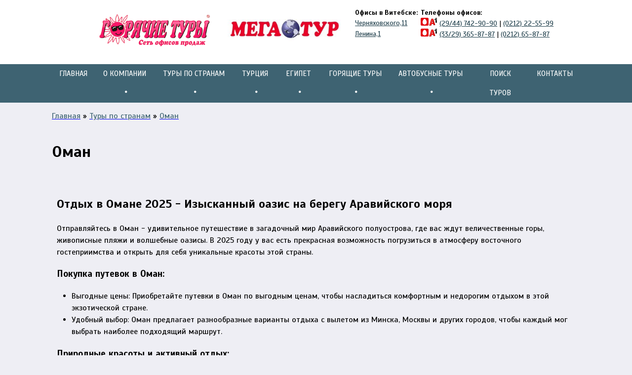

--- FILE ---
content_type: text/html; charset=UTF-8
request_url: https://mega-tour.by/oman.html
body_size: 10173
content:
<!DOCTYPE html>
<html lang="ru">
<head>
    <meta charset="UTF-8">
<meta name="google-site-verification" content="GfpeP_3EQu8zfPOUpZoxQ92WWmaXeOTJ7mH8XZQrLRU" />
<title>Туры в Оман 2025 | Купить путевку в Оман недорого</title>
<base href="https://mega-tour.by/">
<meta name="description" content="Отдых в Омане с вылетом из Минска, Москвы ✈ Выгодные цены на путевки в Оман ✅ Онлайн бронирование горящих туров в Витебске. Скидки и акции" />
<meta name="keywords" content="" />
<link rel="icon" href="/favicon.ico" type="image/x-icon">
<link rel="shortcut icon" href="/favicon.ico" type="image/x-icon">
<link rel="stylesheet" href="assets/css/style.css">
<script src="https://ajax.googleapis.com/ajax/libs/jquery/1.11.2/jquery.min.js"></script>
<meta name="yandex-verification" content="a0ed66161aee0c43" />
<style>
    .b-main-slider{overflow:hidden;max-height:495px;}
</style>
<link rel="icon" href="/favicon.ico" type="image/x-icon">
<link rel="shortcut icon" href="/favicon.ico" type="image/x-icon">
<!--[if lt IE 9]>
    <script type="text/javascript" src="http://html5shiv.googlecode.com/svn/trunk/html5.js"></script>
<![endif]-->
<meta name="geo.placename" content="улица Черняховского,11, Витебск, Беларусь" /><meta name="geo.position" content="55.1783559;30.198776" /><meta name="geo.region" content="BY-" /><meta name="ICBM" content="55.1783559, 30.198776" />
<meta property="og:type" content="website" />
<meta property="og:site_name" content="ЧТУП Витебск-МегаТур" />
<meta property="og:title" content="Заказать тур в Египет и Турцию из Витебска от компании Мега-Тур" />
<meta property="og:description" content="Компания является официальным представителем в Витебске одной из крупнейших на просторах СНГ сети агентств Горячие туры. У нас всегда найдется множество вариантов отдыха на любой вкус и бюджет!" />
<meta property="og:url" content="https://mega-tour.by"/>
<meta property="og:image" content="https://mega-tour.by/megatour550.jpg" />
<meta property="fb:app_id" content="966242223397117"/>
<meta name="twitter:card" content="summary" />
    <meta name="twitter:description" content=" Заказывайте горящие путевки в Витебске на официальном турагентстве «Мега Тур» ✅ Отдых на море и экскурсионные поездки. Горящие туры в Турцию, Египет, ОАЭ 2024"/>
    <meta name="twitter:title" content="Туристическое агентство «Мега-Тур»" />
    <meta name="twitter:site" content="@mega-tour_by" />
    <meta name="twitter:image" content="https://mega-tour.by/megatour550.jpg" />
<script type="application/ld+json">
 { "@context": "https://schema.org",
 "@type": "Organization",
 "name": "Мега-Тур",
 "legalName" : "ЧТУП Витебск-МегаТур",
 "url": "https://mega-tour.by",
 "logo": "https://mega-tour.by/logo-mega-tour.jpg",
 "foundingDate": "2014",
 "founders": [
 {
 "@type": "Person",
 "name": "Красько Андрей"
 } ],
 "address": {
 "@type": "PostalAddress",
 "streetAddress": "проспект Черняховского, 11",
 "addressLocality": "Витебск",
 "addressRegion": "Витебская область",
 "postalCode": "210015",
 "addressCountry": "Беларусь"
 },
 "contactPoint": {
 "@type": "ContactPoint",
 "contactType": "customer support",
 "telephone": "+375(29)742-90-90",
 "email": "info@mega-tour.by"
 },
 "sameAs": [ 
 "https://vk.com/hot_vitebsk",
 "https://www.facebook.com/hotvitebsk",
 "https://ok.ru/group/52106724901002"
 ]}
</script>
<script type="application/ld+json">
{ 
  "@context": "https://schema.org", 
  "@type": "WebSite", 
  "url": "https://mega-tour.by", 
  "name": "Мега-Тур",
   "author": {
      "@type": "Person",
      "name": "Красько Андрей"
    },
  "description": "Заказать тур в Египет и Турцию из Витебска от компании Мега-Тур",
  "publisher": "Красько Андрей",
  "potentialAction": { 
    "@type": "SearchAction", 
    "target": "https://mega-tour.by/search.html?search={search_term}", 
    "query-input": "required name=search_term" } 
    }
</script>
<script type="application/ld+json">
{
"@context": "https://schema.org",
"@type": "LocalBusiness",
"address": {
"@type": "PostalAddress",
"addressLocality": "Витебск",
"addressRegion": "Витебская область",
"postalCode":"210015",
"streetAddress": "проспект Черняховского, 11"
},
"description": "Заказать тур в Египет и Турцию из Витебска от компании Мега-Тур",
"name": "Мега-Тур",
"url": "https://mega-tour.by",
"logo": "https://mega-tour.by/logo-mega-tour.jpg",
"image": "https://mega-tour.by/logo-mega-tour.jpg",
"email": "info@mega-tour.by",
"priceRange" : "BYN",
"telephone": "+375(29)742-90-90",
"openingHours": "Mo,Tu,We,Th,Fr 09:00-19:00",
"geo": {
"@type": "GeoCoordinates",
"latitude": "55.1793554", 
"longitude": "30.2018352"
},
"sameAs": [ 
 "https://vk.com/hot_vitebsk",
 "https://www.facebook.com/hotvitebsk",
 "https://ok.ru/group/52106724901002"]
}
</script>
<!-- Google Tag Manager -->
<script>(function(w,d,s,l,i){w[l]=w[l]||[];w[l].push({'gtm.start':
new Date().getTime(),event:'gtm.js'});var f=d.getElementsByTagName(s)[0],
j=d.createElement(s),dl=l!='dataLayer'?'&l='+l:'';j.async=true;j.src=
'https://www.googletagmanager.com/gtm.js?id='+i+dl;f.parentNode.insertBefore(j,f);
})(window,document,'script','dataLayer','GTM-NQHGMBV');</script>
<!-- End Google Tag Manager -->
</head>
    <div id="wrapper">
    	<!-- Google Tag Manager (noscript) -->
<noscript><iframe src="https://www.googletagmanager.com/ns.html?id=GTM-NQHGMBV"
height="0" width="0" style="display:none;visibility:hidden"></iframe></noscript>
<!-- End Google Tag Manager (noscript) -->
<header class="main-header">
<!--	<div class="top-main-header">
		<div class="container">
			<div class="main-header-mail">
				<i class="icon-mail"></i>
				<div class="wrp-phone-header-info">
					<a href="mailto:info@mega-tour.by" class="header-info-span header-info-span_mail">info@mega-tour.by</a>
				</div>
			</div>
			<div class="main-header-phone">
				<i class="icon-phone"></i>
				<div class="wrp-phone-header-info">
					<span class="header-info-span">GSM 365-87-87</span>
					<span class="header-info-span">(0212)65-87-87</span>
				</div>
			</div>
		</div>
	</div>-->
	<div class=" wrp-main-header">
	<div class="b-main-header-right b-main-header">
		<div class="logo b-main-header-md">
				<a href="https://mega-tour.by/"><img class="h-logo-company" src="assets/img/logomegatour.png" alt="Компания Горячие Туры" /></a>
			</div>
			<div class="b-main-header-md b-social-icon" style="position: relative;
    top: -6px;">
			<!--<	<a class="link-social-icon" href="https://vk.com/hot_vitebsk"><i class="icon-vk"></i></a>-->
				<!--<a class="link-social-icon" href="http://ok.ru/group/52106724901002"><i class="icon-ok"></i></a>-->
				<!--<a class="link-social-icon" href="https://www.facebook.com/hotvitebsk"><i class="icon-fb"></i></a>-->
			<!--	<a class="link-social-icon" href="#"><i class="icon-ig"></i></a>-->
			</div>
		</div>
		<div class="b-main-header-center b-main-header" style="width:23%">
		<div class="logo b-main-header-md">
				<a href="https://mega-tour.by/"><img class="h-logo-company" src="./logo-mega-tour.jpg" alt="Компания МегаТур" /></a>
			</div>
			<div class="b-main-header-md b-social-icon" style="top: -6px;
    position: relative;
">
				<!--<a class="link-social-icon" href="https://vk.com/megaturvit"><i class="icon-vk"></i></a>>-->
				<!--<a class="link-social-icon" href="http://ok.ru/group/52106724901002"><i class="icon-ok"></i></a>-->
				<!--<a class="link-social-icon" href="https://www.facebook.com/groups/1621634111452247"><i class="icon-fb"></i></a>>-->
			<!--	<a class="link-social-icon" href="#"><i class="icon-ig"></i></a>-->
			</div>
		</div>
		<div class=" b-main-header" style="display:flex;">
    <!--<table cellspacing="0" id="maket">
   <tr> 
    <td id="leftcol">Офисы в Витебске:<br><a href="contacts.html">Черняховского,11</a><br><a href="contacts.html">Ленина,1</a><br><a href="contacts.html">Фрунзе,36</a><br>info@megatour.by</td>
    <td id="rightcol">Телефоны офисов:<br><img src="assets/img/mts.png">/<img src="assets/img/velcom.png"> (29/44) 742-90-90 | (0212) 54-67-67<br><img src="assets/img/mts.png">/<img src="assets/img/velcom.png"> (33/29) 365-87-87 | (0212) 65-87-87<br><img src="assets/img/mts.png">/<img src="assets/img/velcom.png"> (29/44) 756-27-27 | (0212) 37-27-27<br><br> </td>
   </tr>
  </table>-->
  <table id="rightcol" style="width:100%;">
   <tr>
    <td><b>Офисы в Витебске:</b></td><td><b>Телефоны офисов:</b></td>
   </tr>
   <tr>
    <td><a href="contacts.html">Черняховского,11</a></td><td><img src="assets/img/mts.png" alt="Мтс Черняховского 1"><img src="assets/img/velcom.png" alt="Velcom Черняховского 1"> <a href="tel:7429090" class="tel-link">(29/44) 742-90-90</a> | <a href="tel:+3750212225599<" class="tel-link">(0212) 22-55-99</a></td>
   </tr>
   <tr>
    <td><a href="contacts.html">Ленина,1</a></td><td><img src="assets/img/mts.png" alt="МТС Ленина 1"><img src="assets/img/velcom.png" alt="Velcom Ленина 1"> <a href="tel:3658787" class="tel-link">(33/29) 365-87-87</a> | <a href="tel:+3750212658787<" class="tel-link">(0212) 65-87-87</a></td>
   </tr>
  
   
  </table>
</div>
	</div>
	<div class="b-main-menu">
		<nav class="main-nav container">
			<ul class="main-menu "><li class="first"><a href="/" >Главная</a></li><li class="menu-dowm"><a href="#" >О компании<i class="icon-dot"></i></a><ul class="sub-menu"><li class="first"><a href="turagentstvo.html" >Турагентство</a></li><li><a href="reviews.html" >Отзывы</a></li><li><a href="vakansii.html" >Вакансии</a></li><li class="menu-dowm"><a href="news.html" >Новости<i class="icon-dot"></i></a><ul class="sub-menu"><li class="first"><a href="turyi-v-bolgariyu-sovety.html" >Туры в Болгарию</a></li><li><a href="turyi-v-egipet.html" >Туры в Египет</a></li><li><a href="turyi-v-turcziyu.html" >Туры в Турцию</a></li><li><a href="turyi-v-gretsiy.html" >Туры в Грецию</a></li><li><a href="gde-mozhno-deshevo-otdoxnut.html" >Где можно дешево отдохнуть?</a></li><li><a href="chto-vzyat-s-soboj-v-puteshevstvie.html" >Что взять с собой в путешевствие?</a></li><li><a href="gde-luchshe-otdyixat.html" >Где лучше отдыхать? Экскурсии Турции</a></li><li><a href="kuda-mozho-uletet-iz-vitebska.html" >Куда можно улететь из Витебска?</a></li><li class="last"><a href="tury-v-oae-voprosy.html" >Туры в ОАЭ</a></li></ul></li><li class="last"><a href="pamyatka-turistov.html" >Памятка туристов</a></li></ul></li><li class="menu-dowm"><a href="countries.html" >Туры по странам<i class="icon-dot"></i></a><ul class="sub-menu"><li class="menu-dowm"><a href="bolgariya/" >Болгария<i class="icon-dot"></i></a><ul class="sub-menu"><li class="first"><a href="bolgariya-s-vyiletom-iz-minska.html" >Отдых в Болгарии с вылетом из Минска</a></li><li class="last"><a href="bolgariya-s-vyiletom-ne-iz-rb.html" >Болгария с вылетом не из РБ</a></li></ul></li><li><a href="chernogoriya/" >Черногория</a></li><li><a href="tunis/" >Тунис</a></li><li><a href="venesuela.html" >Венесуэла</a></li><li class="menu-dowm"><a href="vyetnam/" >Вьетнам<i class="icon-dot"></i></a><ul class="sub-menu"><li class="first"><a href="nyachang.html" >Нячанг</a></li><li><a href="danang.html" >Дананг</a></li><li><a href="xalong.html" >Халонг</a></li><li class="last"><a href="fukuok.html" >Фукуок</a></li></ul></li><li class="menu-dowm"><a href="gretsiya.html" >Греция<i class="icon-dot"></i></a><ul class="sub-menu"><li class="first"><a href="s-vyiletom-ne-iz-rb.html" >Греция с вылетом из Варшавы, Вильнюса, Каунаса</a></li><li><a href="greecebus.html" >Автобусный тур в Грецию</a></li><li class="last"><a href="grecziya-s-vyiletom.html" >Отдых в Греции с вылетом из Минска</a></li></ul></li><li class="menu-dowm"><a href="gruziya/" >Грузия<i class="icon-dot"></i></a><ul class="sub-menu"><li class="first"><a href="batumi.html" >Батуми</a></li><li><a href="tbilisi.html" >Тбилиси</a></li><li><a href="zugzidi.html" >Зугзиди</a></li><li class="last"><a href="avtobusnyie-turyi-v-gruziyu.html" >Автобусные туры в Грузию</a></li></ul></li><li class="menu-dowm"><a href="ispaniya.html" >Испания<i class="icon-dot"></i></a><ul class="sub-menu"><li class="first"><a href="ispaniya-s-vyiletom-ne-iz-rb.html" >Испания с вылетом не из РБ</a></li><li class="last"><a href="ispaniya-s-vyiletom-iz-minska.html" >Туры в Испанию с вылетом из Минска</a></li></ul></li><li><a href="italiya.html" >Италия</a></li><li><a href="katar.html" >Катар</a></li><li class="menu-dowm"><a href="kipr/" >Кипр<i class="icon-dot"></i></a><ul class="sub-menu"><li class="first"><a href="protaras.html" >Протарас</a></li><li><a href="larnaka.html" >Ларнака</a></li><li><a href="pafos.html" >Пафос</a></li><li><a href="aija-napa.html" >Айя Напа</a></li><li><a href="lachi.html" >Лачи</a></li><li><a href="nikosiya.html" >Никосия</a></li><li><a href="trodos.html" >Тродос</a></li><li><a href="severnyy-kipr.html" >Турецкий Северный Кипр</a></li><li><a href="limassol.html" >Лимассол</a></li><li class="last"><a href="pissuri.html" >Писсури</a></li></ul></li><li><a href="kitay.html" >Китай</a></li><li class="menu-dowm"><a href="kuba/" >Куба<i class="icon-dot"></i></a><ul class="sub-menu"><li class="first"><a href="gavana.html" >Гавана</a></li><li><a href="varadero.html" >Варадеро</a></li><li><a href="olgin.html" >Ольгин</a></li><li class="last"><a href="trinidad.html" >Тринидад</a></li></ul></li><li><a href="maldivy.html" >Мальдивы</a></li><li class="menu-dowm"><a href="oae/" >ОАЭ<i class="icon-dot"></i></a><ul class="sub-menu"><li class="first"><a href="dubaj.html" >Дубай</a></li><li><a href="abu-dabi.html" >Абу-Даби</a></li><li><a href="shardzha.html" >Шарджа</a></li><li><a href="fudzhejra.html" >Фуджейра</a></li><li><a href="umm-el-kajvajn.html" >Умм-эль-Кайвайн</a></li><li class="last"><a href="ras-al-xajm.html" >Рас-Аль-Хайм</a></li></ul></li><li class="active"><a href="oman.html" >Оман</a></li><li><a href="tailand/" >Таиланд</a></li><li class="menu-dowm"><a href="tanzaniya/" >Танзания<i class="icon-dot"></i></a><ul class="sub-menu"><li class="first"><a href="zanzibar.html" >Занзибар</a></li></ul></li><li class="last"><a href="shri-lanka.html" >Шри-Ланка</a></li></ul></li><li class="menu-dowm"><a href="turkey.html" >Турция<i class="icon-dot"></i></a><ul class="sub-menu"><li class="menu-dowm"><a href="turcziya-po-mestu-vyileta.html" >Турция по месту вылета<i class="icon-dot"></i></a><ul class="sub-menu"><li class="first"><a href="turcziya-s-vyiletom-iz-minska.html" >Туры в Турцию с вылетом из Минска</a></li><li><a href="turcziya-s-vyiletom-iz-vitebska.html" >Турция с вылетом из Витебска</a></li><li><a href="turcziya-s-vyiletom-iz-vilnyusa.html" >Туры в Турцию с вылетом из Вильнюса</a></li><li class="last"><a href="turcziya-s-vyiletom-iz-moskvyi.html" >Туры в Турцию с вылетом из Москвы</a></li></ul></li><li class="menu-dowm"><a href="turcziya-po-kurortu/" >Турция по курорту<i class="icon-dot"></i></a><ul class="sub-menu"><li class="first"><a href="antaliya.html" >Анталия</a></li><li><a href="alaniya.html" >Алания</a></li><li><a href="side.html" >Сиде</a></li><li><a href="kemer.html" >Кемер</a></li><li><a href="kushadasyi.html" >Кушадасы</a></li><li class="last"><a href="bodrum.html" >Бодрум</a></li></ul></li><li class="menu-dowm"><a href="turcziya-po-udobstvam/" >Турция по удобствам<i class="icon-dot"></i></a><ul class="sub-menu"><li class="first"><a href="turcziya-vse-vklyucheno.html" >Туры в Турцию Все включено</a></li><li><a href="turcziya-na-dvoix.html" >Туры в Турцию На двоих</a></li><li class="last"><a href="turkey-s-detmi.html" >Туры в Турцию с детьми</a></li></ul></li></ul></li><li class="menu-dowm"><a href="egypet/" >Египет<i class="icon-dot"></i></a><ul class="sub-menu"><li class="menu-dowm"><a href="egipet-po-mestu-vyileta.html" >По месту вылета<i class="icon-dot"></i></a><ul class="sub-menu"><li class="first"><a href="egipet-s-vyiletom-iz-minska.html" >Туры в Египет с вылетом из Минска</a></li><li class="last"><a href="egipet-s-vyiletom-iz-vitebska.html" >Туры в Египет с вылетом из Витебска</a></li></ul></li><li class="menu-dowm"><a href="egipet-po-kurortu/" >По курорту<i class="icon-dot"></i></a><ul class="sub-menu"><li class="first"><a href="sharm-el-shejx.html" >Шарм-эль-Шейх</a></li><li><a href="kair.html" >Каир</a></li><li class="last"><a href="xurgada.html" >Хургада</a></li></ul></li><li class="menu-dowm"><a href="egipet-po-udobstvam.html" >По удобствам<i class="icon-dot"></i></a><ul class="sub-menu"><li class="first"><a href="egipet-na-dvoix.html" >Туры в Египет на двоих</a></li><li><a href="egipet-vse-vklyucheno.html" >Туры в Египет все включено</a></li><li class="last"><a href="egipet-s-detmi.html" >Туры в Египет с детьми</a></li></ul></li></ul></li><li class="menu-dowm"><a href="goryashhie-turyi/" >Горящие туры<i class="icon-dot"></i></a><ul class="sub-menu"><li class="menu-dowm"><a href="goryashhie-turyi-v-egipet/" >Горящие туры в Египет<i class="icon-dot"></i></a><ul class="sub-menu"><li class="first"><a href="goryashhie-turyi-v-egipet-iz-moskvyi.html" >Горящие туры в Египет с вылетом из Москвы</a></li><li class="last"><a href="goryashhie-turyi-v-egipet-iz-minska.html" >Горящие туры в Египет с вылетом из Минска</a></li></ul></li><li><a href="goryashhie-turyi-v-turcziyu.html" >Горящие туры в Турцию</a></li><li><a href="goryashhie-turyi-v-bolgariyu.html" >Горящие туры в Болгарию</a></li><li><a href="goryashhie-turyi-na-kubu.html" >Горящие туры на Кубу</a></li><li><a href="goryashhie-turyi-v-italiyu.html" >Горящие туры в Италию</a></li><li><a href="goryashhie-turyi-v-grecziyu.html" >Горящие туры в Грецию</a></li><li><a href="goryashhie-turyi-v-tajland.html" >Горящие туры в Тайланд</a></li><li><a href="goryashhie-turyi-vo-vetnam.html" >Горящие туры во Вьетнам</a></li><li><a href="goryashhie-turyi-na-kipr.html" >Горящие туры на Кипр</a></li><li><a href="goryashhie-turyi-v-chernogoriu.html" >Горящие туры в Черногорию</a></li><li class="last"><a href="goryachie-putevki-v-tynis.html" >Горячие путевки в Тунис</a></li></ul></li><li class="menu-dowm"><a href="bus-tours.html" >Автобусные туры<i class="icon-dot"></i></a><ul class="sub-menu"><li class="first"><a href="https://mega-tour.by/vengriya.html" >Венгрия</a></li><li><a href="avtobusnyie-turyi-v-ispaniyu.html" >Испания</a></li><li><a href="avtobusnyie-turyi-v-italiyu.html.html" >Италия</a></li><li><a href="https://mega-tour.by/greecebus.html" >Греция</a></li><li><a href="https://mega-tour.by/avtobusnyie-turyi-v-gruziyu.html" >Грузия</a></li><li><a href="https://mega-tour.by/polsha.html" >Польша</a></li><li class="last"><a href="https://mega-tour.by/frantsiya.html" >Франция</a></li></ul></li><li><a href="poisk-turov.html" >Поиск туров</a></li><li class="last"><a href="contacts.html" >Контакты</a></li></ul>
		</nav>
	</div>
</header>
    		<div class="container">
    			<div class="box-content">
    			<div id="breadcrumb">
   <ul class="B_crumbBox"><li class="B_firstCrumb" itemscope="itemscope" itemtype="http://data-vocabulary.org/Breadcrumb"><a class="B_homeCrumb" itemprop="url" rel="Home" href="https://mega-tour.by/"><span itemprop="title">Главная</span></a></li>
 &raquo; <li itemscope="itemscope" class="B_crumb" itemtype="http://data-vocabulary.org/Breadcrumb"><a class="B_crumb" itemprop="url" rel="Туры по странам" href="countries.html"><span itemprop="title">Туры по странам</span></a></li>
 &raquo; <li class="B_lastCrumb" itemscope="itemscope" itemtype="http://data-vocabulary.org/Breadcrumb"><a class="B_currentCrumb" itemprop="url" rel="Отдых в Омане с вылетом из Минска, Москвы ✈ Выгодные цены на путевки в Оман ✅ Онлайн бронирование горящих туров в Витебске. Скидки и акции" href="oman.html"><span itemprop="title">Оман</span></a></li>
</ul></div>
    				<div class="content">
    				    <h1>Оман</h1>
    					<div class="tv-search-form tv-moduleid-9961991"> </div>
<script type="text/javascript" src="https://tourvisor.ru/module/init.js"></script>
<script type="text/javascript">// <![CDATA[
(function(w,d,u){
                var s=d.createElement('script');s.async=true;s.src=u+'?'+(Date.now()/60000|0);
                var h=d.getElementsByTagName('script')[0];h.parentNode.insertBefore(s,h);
        })(window,document,'https://cdn-ru.bitrix24.by/b1400961/crm/site_button/loader_2_gkdjir.js');
// ]]></script>
<h2><span>Отдых в Омане 2025 - Изысканный оазис на берегу Аравийского моря</span></h2>
<p>Отправляйтесь в Оман - удивительное путешествие в загадочный мир Аравийского полуострова, где вас ждут величественные горы, живописные пляжи и волшебные оазисы. В 2025 году у вас есть прекрасная возможность погрузиться в атмосферу восточного гостеприимства и открыть для себя уникальные красоты этой страны.</p>
<h3>Покупка путевок в Оман:</h3>
<ul>
<li><span>Выгодные цены:</span> Приобретайте путевки в Оман по выгодным ценам, чтобы насладиться комфортным и недорогим отдыхом в этой экзотической стране.</li>
<li><span>Удобный выбор:</span> Оман предлагает разнообразные варианты отдыха с вылетом из Минска, Москвы и других городов, чтобы каждый мог выбрать наиболее подходящий маршрут.</li>
</ul>
<h3>Природные красоты и активный отдых:</h3>
<ul>
<li><span>Пляжи Омана:</span> Насладитесь кристально чистыми водами и белоснежными песчаными пляжами Омана, где вы сможете расслабиться под лучами солнца и окунуться в бескрайние просторы Аравийского моря.</li>
<li><span>Горные путешествия:</span> Исследуйте величественные горные хребты Омана, где ждут вас удивительные природные достопримечательности и маршруты для пеших походов.</li>
</ul>
<h3>Культурные богатства и памятники истории:</h3>
<ul>
<li><span>Древние города и Крепости:</span> Погрузитесь в атмосферу древних городов и крепостей Омана, которые расскажут вам много интересных историй о богатом культурном наследии этой страны.</li>
<li><span>Оазисы и замки:</span> Осмотрите живописные оазисы и замки Омана, которые представляют собой настоящие шедевры архитектуры и природы.</li>
</ul>
<h3>Онлайн бронирование с Mega-Tour:</h3>
<ul>
<li><span>Простая и удобная система:</span> Воспользуйтесь онлайн-бронированием горящих туров в Оман из Витебска от компании Mega-Tour, чтобы быстро и легко организовать свой отпуск.</li>
</ul>
<p>Отправляйтесь в увлекательное путешествие в Оман в 2025 году и откройте для себя все его чудеса и тайны, которые оставят в вас незабываемые впечатления на всю жизнь.</p>
<p><img src="Оман.jpg" alt="" width="812" height="541" /></p>
<p>Не смогли подобрать подходящий тур – попробуйте альтернативный <a href="poisk-turov.html" target="blank">ПОИСК ТУРОВ</a></p>
    				</div>
    			</div>
    		</div>
	</div>
	<footer class="main-footer">
	<div class="top-main-footer">
		<div class="container">
			<div class="b-3">
				<h3 class="ttl-block-h ttl-block-h_mf">О компании</h3>
				<p class="main-footer-text">Для нас Ваш комфорт и удобство стоят на первом месте. Именно поэтому мы постоянно работаем над новыми услугами, чтобы сделать подбор и покупку тура максимально понятными и легкими для Вас, занимающими минимум времени и сил. С нами Ваш отдых станет незабываемым!</p>
			</div>
			<div class="b-3 b-3_footer-mdl">
				<h3 class="ttl-block-h ttl-block-h_mf">Контакты</h3>
				<div class="main-footer-contacts">
					<div class="b-box-footer-cont">
						<i class="icon-location"></i>
						<address><a href="contacts.html">ул.Черняховского, 11</a></address>
						<address><a href="contacts.html">ул.Ленина,1</a></address>
					</div>
					<div class="b-box-footer-cont">
						<i class="icon-phone"></i>
						<span class="block">(29/44) 742-90-90 | (0212) 22-55-99</span>
						<span class="block">(33/29) 365-87-87 | (0212) 65-87-87</span>
					</div>
					<div class="b-box-footer-cont">
						<i class="icon-mail"></i>
						<span class="block">info@mega-tour.by</span>
					</div>
				</div>
			</div>
			<div class="b-3">
				<div class="footer-subscribe">
					<h3 class="ttl-block-h ttl-block-h_mf">Горячие предложения</h3>
					<form class="subscribe" id="subcr_form" onkeypress="return event.keyCode != 13;">
						<input type="text" id="your_email" name="your_email" placeholder="Введите ваш е-мейл" class="main-footer-inp">
						<input type="hidden" name="destination" value="vitebsk3@mega-tour.by">
						<input type="hidden" name="siteurl" value="https://mega-tour.by/">
						<div id="your_email_message"></div>
						<input type="button" id="submit_email" class="btn btn_mf" value="Подписаться">
						<br><br>
						<div class="tv-bot-subscription tv-moduleid-9970251"></div>
                        <script type="text/javascript" src="//tourvisor.ru/module/init.js"></script>
					</form>
				</div>
				<div class="b-social-icon b-social-icon_footer ">
					<a class="link-social-icon" href="http://vk.com/megaturvit" rel="nofollow" target="_blank"><i class="icon-vk"></i></a>
					<a class="link-social-icon" href="http://ok.ru/group/52106724901002" rel="nofollow" target="_blank"><i class="icon-ok"></i></a>
					<a class="link-social-icon" href="https://www.facebook.com/groups/1621634111452247" rel="nofollow" target="_blank"><i class="icon-fb"></i></a>
					<a class="link-social-icon" href="https://www.instagram.com/hotvitebsk/" rel="nofollow" target="_blank"><i class="icon-ig"></i></a>
				</div>
			</div>
		</div>
	</div>
	<div class="btm-main-footer">
		<div class="container">
			&copy; 2025 Copyright. Все права защищены
		</div>
	</div>
</footer>
<!-- Yandex.Metrika counter --> <script type="text/javascript" > (function (d, w, c) { (w[c] = w[c] || []).push(function() { try { w.yaCounter55113226 = new Ya.Metrika({ id:55113226, clickmap:true, trackLinks:true, accurateTrackBounce:true }); } catch(e) { } }); var n = d.getElementsByTagName("script")[0], s = d.createElement("script"), f = function () { n.parentNode.insertBefore(s, n); }; s.type = "text/javascript"; s.async = true; s.src = "https://mc.yandex.ru/metrika/watch.js"; if (w.opera == "[object Opera]") { d.addEventListener("DOMContentLoaded", f, false); } else { f(); } })(document, window, "yandex_metrika_callbacks"); </script> <noscript><div><img src="https://mc.yandex.ru/watch/55113226" style="position:absolute; left:-9999px;" alt="" /></div></noscript> <!-- /Yandex.Metrika counter -->
<!-- Global site tag (gtag.js) - Google Analytics -->
<script async src="https://www.googletagmanager.com/gtag/js?id=UA-108893609-7"></script>
<script>
  window.dataLayer = window.dataLayer || [];
  function gtag(){dataLayer.push(arguments);}
  gtag('js', new Date());

  gtag('config', 'UA-108893609-7');
</script>
<script>
        (function(w,d,u){
                var s=d.createElement('script');s.async=true;s.src=u+'?'+(Date.now()/60000|0);
                var h=d.getElementsByTagName('script')[0];h.parentNode.insertBefore(s,h);
        })(window,document,'https://cdn-ru.bitrix24.by/b1400961/crm/site_button/loader_3_soek7k.js');
</script>
	<script src="/assets/js/order_tour.js"></script><!--subscribe form processing -->
<script src="/assets/js/subscribe_tour.js"></script><!--modal form processing -->
<script>
	$(document).ready(function(){
		$(window).scroll(function(){
			if ($(this).scrollTop() > 100) {
				$('.scrollup').fadeIn();
			} else {
				$('.scrollup').fadeOut();
			}
		});
		$('.scrollup').click(function(){
			$("html, body").animate({ scrollTop: 0 }, 600);
			return false;
		});
	});
</script>
<!-- Fancybox -->
<script src="assets/js/jquery.fancybox.pack.js"></script>
<script>
	$(document).ready(function() {
		$(".modal-form").fancybox({
			width : '400',
			padding : '0',
			height : 'auto',
			autoSize : false
		});
	});
</script>
	<script src="assets/js/autoheight.js"></script>
</body>
</html>


--- FILE ---
content_type: text/css
request_url: https://mega-tour.by/assets/css/style.css
body_size: 7789
content:
@import url(https://fonts.googleapis.com/css?family=Scada:400italic,700italic,400,700&subset=latin,cyrillic);.container:after, .main-header .container:after, .ttl-link-main-b:after, .b-box-hot-tour:after, .b-special-full:after, .b-section-main-bar:after, .b-weather-list li:after, .ttl-main-b:after, .box-currency:after, .usd-euro:after, .b-input-currency:after, .b-news:after, .name-email:after, .b-contacts-info:after, .country-list:after, .country-full:after{content:"";display:table;clear:both;}
@media screen and (max-width:1024px){
    #rightcol{font-size:10px !important;}
    .b-main-header-center{width:33% !important;}
    
}
.b-box-footer-cont a{color:#fff;text-decoration: none;}
.b-box-footer-cont a:hover{text-decoration: underline;}
#rightcol{
  width:94%;  font-size:14px;
}
#rightcol img{width:16px;
    margin-right: 1px;}
#rightcol a {color:#22414d;}
.b-modal-form .b-input:focus{background-color:#b2d4dc;border:1px solid;}
.main-menu, .main-menu .sub-menu, .b-weather-list, .pagination-news, .country-list, .country-full{padding:0;margin:0;}
html{font-family:sans-serif;-ms-text-size-adjust:100%;-webkit-text-size-adjust:100%;}
body{margin:0;}
article, aside, details, figcaption, figure, footer, header, hgroup, main, menu, nav, section, summary{display:block;}
audio, canvas, progress, video{display:inline-block;vertical-align:baseline;}
audio:not([controls]){display:none;height:0;}
[hidden], template{display:none;}
a{background-color:transparent;}
a:active, a:hover{outline:0;}
abbr[title]{border-bottom:1px dotted;}
b, strong{font-weight:bold;}
dfn{font-style:italic;}
h1{font-size:2em;margin:.67em 0;}
mark{background:#ff0;color:#000;}
small{font-size:80%;}
sub, sup{font-size:75%;line-height:0;position:relative;vertical-align:baseline;}
sup{top:-0.5em;}
sub{bottom:-0.25em;}
img{border:0;}
svg:not(:root){overflow:hidden;}
figure{margin:1em 40px;}
hr{-moz-box-sizing:content-box;-webkit-box-sizing:content-box;box-sizing:content-box;height:0;}
pre{overflow:auto;}
code, kbd, pre, samp{font-family:monospace,monospace;font-size:1em;}
button, input, optgroup, select, textarea{color:inherit;font:inherit;margin:0;}
button{overflow:visible;}
button, select{text-transform:none;}
button, html input[type="button"], input[type="reset"], input[type="submit"]{-webkit-appearance:button;cursor:pointer;}
button[disabled], html input[disabled]{cursor:default;}
button::-moz-focus-inner, input::-moz-focus-inner{border:0;padding:0;}
input{line-height:normal;}
input[type="checkbox"], input[type="radio"]{-webkit-box-sizing:border-box;-moz-box-sizing:border-box;box-sizing:border-box;padding:0;}
input[type="number"]::-webkit-inner-spin-button, input[type="number"]::-webkit-outer-spin-button{height:auto;}
input[type="search"]{-webkit-appearance:textfield;-moz-box-sizing:content-box;-webkit-box-sizing:content-box;box-sizing:content-box;}
input[type="search"]::-webkit-search-cancel-button, input[type="search"]::-webkit-search-decoration{-webkit-appearance:none;}
fieldset{border:1px solid silver;margin:0 2px;padding:.35em .625em .75em;}
legend{border:0;padding:0;}
textarea{overflow:auto;}
optgroup{font-weight:bold;}
table{border-collapse:collapse;border-spacing:0;}
td, th{padding:0;}
.slick-slider{position:relative;display:block;-webkit-box-sizing:border-box;-moz-box-sizing:border-box;box-sizing:border-box;-webkit-user-select:none;-moz-user-select:none;-ms-user-select:none;user-select:none;-ms-touch-action:pan-y;touch-action:pan-y;-webkit-tap-highlight-color:transparent;}
.slick-list{position:relative;overflow:hidden;display:block;margin:0;padding:0;}
.slick-list:focus{outline:none;}
.slick-list.dragging{cursor:pointer;cursor:hand;}
.slick-slider .slick-track,
.slick-slider .slick-list{-webkit-transform:translate3d(0, 0, 0);-moz-transform:translate3d(0, 0, 0);transform:translate3d(0, 0, 0);}
.slick-track{position:relative;left:0;top:0;display:block;}
.slick-track:before, .slick-track:after{content:"";display:table;}
.slick-track:after{clear:both;}
.slick-loading .slick-track{visibility:hidden;}
.slick-slide{float:left;height:100%;min-height:1px;display:none;}
[dir="rtl"] .slick-slide{float:right;}
.slick-slide img{display:block;}
.slick-slide.slick-loading img{display:none;}
.slick-slide.dragging img{pointer-events:none;}
.slick-initialized .slick-slide{display:block;}
.slick-loading .slick-slide{visibility:hidden;}
.slick-vertical .slick-slide{display:block;height:auto;border:1px solid transparent;}
.fancybox-wrap,
.fancybox-skin,
.fancybox-outer,
.fancybox-inner,
.fancybox-image,
.fancybox-wrap iframe,
.fancybox-wrap object,
.fancybox-nav,
.fancybox-nav span,
.fancybox-tmp{padding:0;margin:0;border:0;outline:none;vertical-align:top;}
.fancybox-wrap{position:absolute;top:0;left:0;z-index:8020;}
.fancybox-skin{position:relative;background:#f9f9f9;color:#444;text-shadow:none;-webkit-border-radius:4px;-moz-border-radius:4px;border-radius:4px;}
.fancybox-opened{z-index:8030;}
.fancybox-opened .fancybox-skin{-webkit-box-shadow:0 10px 25px rgba(0, 0, 0, 0.5);-moz-box-shadow:0 10px 25px rgba(0, 0, 0, 0.5);box-shadow:0 10px 25px rgba(0, 0, 0, 0.5);}
.fancybox-outer, .fancybox-inner{position:relative;}
.fancybox-inner{overflow:hidden;}
.fancybox-type-iframe .fancybox-inner{-webkit-overflow-scrolling:touch;}
.fancybox-error{color:#444;font:14px/20px "Helvetica Neue",Helvetica,Arial,sans-serif;margin:0;padding:15px;white-space:nowrap;}
.fancybox-image, .fancybox-iframe{display:block;width:100%;height:100%;}
.fancybox-image{max-width:100%;max-height:100%;}
#fancybox-loading, .fancybox-close, .fancybox-prev span, .fancybox-next span{background-image:url("../img/fancybox/fancybox_sprite.png");}
#fancybox-loading{position:fixed;top:50%;left:50%;margin-top:-22px;margin-left:-22px;background-position:0 -108px;opacity:0.8;cursor:pointer;z-index:8060;}
#fancybox-loading div{width:44px;height:44px;background:url("../img/fancybox/fancybox_loading.gif") center center no-repeat;}
.fancybox-close{position:absolute;top:-18px;right:-18px;width:36px;height:36px;cursor:pointer;z-index:8040;}
.fancybox-nav{position:absolute;top:0;width:40%;height:100%;cursor:pointer;text-decoration:none;background:transparent url("../img/fancybox/blank.gif");-webkit-tap-highlight-color:transparent;z-index:8040;}
.fancybox-prev{left:0;}
.fancybox-next{right:0;}
.fancybox-nav span{position:absolute;top:50%;width:36px;height:34px;margin-top:-18px;cursor:pointer;z-index:8040;visibility:hidden;}
.fancybox-prev span{left:10px;background-position:0 -36px;}
.fancybox-next span{right:10px;background-position:0 -72px;}
.fancybox-nav:hover span{visibility:visible;}
.fancybox-tmp{position:absolute;top:-99999px;left:-99999px;visibility:hidden;max-width:99999px;max-height:99999px;overflow:visible !important;}
.fancybox-lock{overflow:hidden !important;width:auto;}
.fancybox-lock body{overflow:hidden !important;}
.fancybox-lock-test{overflow-y:hidden !important;}
.fancybox-overlay{position:absolute;top:0;left:0;overflow:hidden;display:none;z-index:8010;background:url("../img/fancybox/fancybox_overlay.png");}
.fancybox-overlay-fixed{position:fixed;bottom:0;right:0;}
.fancybox-lock .fancybox-overlay{overflow:auto;overflow-y:scroll;}
.fancybox-title{visibility:hidden;font:normal 13px/20px "Helvetica Neue",Helvetica,Arial,sans-serif;position:relative;text-shadow:none;z-index:8050;}
.fancybox-opened .fancybox-title{visibility:visible;}
.fancybox-title-float-wrap{position:absolute;bottom:0;right:50%;margin-bottom:-35px;z-index:8050;text-align:center;}
.fancybox-title-float-wrap .child{display:inline-block;margin-right:-100%;padding:2px 20px;background:transparent;background:rgba(0, 0, 0, 0.8);-webkit-border-radius:15px;-moz-border-radius:15px;border-radius:15px;text-shadow:0 1px 2px #222;color:#FFF;font-weight:bold;line-height:24px;white-space:nowrap;}
.fancybox-title-outside-wrap{position:relative;margin-top:10px;color:#fff;}
.fancybox-title-inside-wrap{padding-top:10px;}
.fancybox-title-over-wrap{position:absolute;bottom:0;left:0;color:#fff;padding:10px;background:#000;background:rgba(0, 0, 0, 0.8);}
@media only screen and (-webkit-min-device-pixel-ratio:1.5), only screen and (min--moz-device-pixel-ratio:1.5), only screen and (min-device-pixel-ratio:1.5){#fancybox-loading, .fancybox-close, .fancybox-prev span, .fancybox-next span{background-image:url("fancybox_sprite@2x.png");-moz-background-size:44px 152px;-o-background-size:44px 152px;background-size:44px 152px;}
#fancybox-loading div{background-image:url("fancybox_loading@2x.gif");-moz-background-size:24px 24px;-o-background-size:24px 24px;background-size:24px 24px;}
}
@font-face{font-family:'fontello';src:url("../font/fontello.eot?99428617");src:url("../font/fontello.eot?99428617#iefix") format("embedded-opentype"), url("../font/fontello.woff?99428617") format("woff"), url("../font/fontello.ttf?99428617") format("truetype"), url("../font/fontello.svg?99428617#fontello") format("svg");font-weight:normal;font-style:normal;}
[class^="icon-"]:before, [class*=" icon-"]:before{font-family:"fontello";font-style:normal;font-weight:normal;speak:none;display:inline-block;text-decoration:inherit;width:1em;margin-right:.2em;text-align:center;font-variant:normal;text-transform:none;line-height:1em;margin-left:.2em;}
.icon-down-dir:before{content:'\e800';}
.icon-calendar:before{content:'\e801';}
.icon-dollar:before{content:'\e804';}
.icon-euro:before{content:'\e805';}
.icon-dot:before{content:'\e806';}
.icon-phone:before{content:'\e808';}
.icon-mail:before{content:'\e803';}
.icon-vk:before{content:'\e807';}
.icon-fb:before{content:'\e802';}
.icon-ig:before{content:'\e80b';}
.icon-ok:before{content:'\e809';}
.icon-location:before{content:'\e80a';}
.icon-up:before{content:'\e80c';}
.icon-avatar:before{content:'\e80d';}
*{-webkit-box-sizing:border-box;-moz-box-sizing:border-box;box-sizing:border-box;}
html{height:100%;font-size:62.5%;-webkit-font-smoothing:antialiased;}
body{height:100%;background:#eeeef4;font-size:16px;font-size:1.6rem;line-height:1.5;font-family:"Scada", "Trebuchet MS", sans-serif;}
p{color:#000;margin:0 10px 10px 10px;}
input, textarea{border:none;}
input[type=text], textarea{display:block;width:100%;}
input:focus,
textarea:focus{outline:none;background-color:#b2d4dc;border:1px solid;}
img{max-width:100%;}
fieldset{padding:0;margin:0;border:0;}
.container{width:1070px;margin:0 auto;}
.margin-b{margin-bottom:45px;}
.padding-box{padding:20px;}
.b-module{background:#fff;border-bottom:4px solid #D5D5DB;}
.b-3{width:33.3333%;float:left;}
.b-2{width:50%;float:left;}
.b-4{width:25%;float:left;}
.block{display:block;}
.btn{display:inline-block;text-decoration:none;background:#ff6900;-webkit-border-radius:3px;-moz-border-radius:3px;border-radius:3px;border:none;color:#fff;text-transform:uppercase;font-size:18px;font-size:1.8rem;line-height:45px;line-height:4.5rem;padding:0 45px;-webkit-transition:background 0.1s ease-out;-moz-transition:background 0.1s ease-out;-o-transition:background 0.1s ease-out;transition:background 0.1s ease-out;}
.btn:hover{background:#ff8733;}
.btn:active{position:relative;top:1px;}
.necrl{color:#f00;}
.scrollup{font-size:30px;position:fixed;z-index:9999;bottom:50px;right:100px;display:none;color:#fff;text-decoration:none;background:#ff6900;-webkit-border-radius:3px;-moz-border-radius:3px;border-radius:3px;}
.top-main-header{background:#3e6372;font-size:16px;font-size:1.6rem;line-height:30px;line-height:3rem;}
.top-main-header .container{padding:0 20px;}
.top-main-header i{color:#ff6900;font-size:20px;font-size:2rem;}
.wrp-phone-header-info{display:inline-block;}
.wrp-phone-header-info .header-info-span:first-child:before{content:'';}
.main-header-phone{float:right;}
.main-header-mail{float:left;}
.header-info-span{color:#fff;padding:0 10 0 0px;}
.header-info-span:before{content:'|';padding-right:5px;font-weight:bold;color:#ff6900;}
.header-info-span_mail{text-decoration:none;}
.header-info-span_mail:hover{color:#b2d4dc;}
.main-header{background:#fff;min-width: 1070px;}
.wrp-main-header{position:relative;padding:15px;height:130px;}
.b-main-header{width:33.3333%;float:left;height:100%;vertical-align:middle;}
.b-main-header:before{content:'';display:inline-block;height:100%;vertical-align:middle;}
.b-main-header-md{vertical-align:middle;display:inline-flex;}
.b-main-header-left{text-align:left;}
.b-social-icon i{font-size:40px;font-size:3rem;color:#3e6372;-webkit-transition:all 0.1s ease-out;-moz-transition:all 0.1s ease-out;-o-transition:all 0.1s ease-out;transition:all 0.1s ease-out;}
.b-social-icon i:before{margin:0;}
.icon-ok:hover{color:#ED812B;}
.icon-fb:hover{color:#3B5998;}
.icon-vk:hover{color:#4B74A8;}
.icon-ig:hover{color:#3D6C93;}
.link-social-icon{margin-right:5px;text-decoration:none;}
.b-main-header-center{text-align:center;}
.b-main-header-right{text-align:right;}
.b-main-menu{background:#3e6372;}
.main-menu{z-index:1;display:table;width:100%;border-collapse:collapse;}
.main-menu:after{content:"";display:inline-block;width:100%;height:0;overflow:hidden;}
.main-menu > li{display:table-cell;text-align:center;position:relative;}
.main-menu > li:hover > .sub-menu{opacity:1;visibility:visible;top:39px;z-index:99;}
.main-menu li{list-style:none;}
.main-menu a{display:block;padding:0 15px;font-size:18px;font-size:1.46rem;line-height:39px;line-height:3.9rem;color:#fff;text-transform:uppercase;-webkit-transition:all 0.1s ease-out;-moz-transition:all 0.1s ease-out;-o-transition:all 0.1s ease-out;transition:all 0.1s ease-out;text-decoration:none;}
.main-menu a:hover{color:#ff6900;}
.main-menu .icon-dot:before{width:0;font-size:20px;font-size:2rem;}
.main-menu .sub-menu{position:absolute;top:20px;padding-top:10px;opacity:0;visibility:hidden;-webkit-transition:all 0.2s ease-out;-moz-transition:all 0.2s ease-out;-o-transition:all 0.2s ease-out;transition:all 0.2s ease-out;}
.main-menu .sub-menu:before{content:"";position:absolute;display:block;width:0;height:0;top:-4px;border:7px inset;margin-right:12px;left:15px;border-color:transparent transparent #3e6372 transparent;}
.main-menu .sub-menu a{min-width:240px;display:block;color:#fff;-webkit-transition:all 0.1s ease-out;-moz-transition:all 0.1s ease-out;-o-transition:all 0.1s ease-out;transition:all 0.1s ease-out;background:#3e6372;}
.main-menu .sub-menu a:hover{background:#b2d4dc;color:#3e6372;}
.b-slide-main{text-align:center;position:relative;}
.b-slide-main img{max-width:100%;min-width:960px;display:block;margin:0 auto;}
.link-b-slide-main{display:block;text-decoration:none;position:absolute;left:0;top:0;width:100%;height:100%;background:rgba(62, 99, 114, 0.3);}
.link-b-slide-main:hover .content-slide-main{-webkit-transform:translate(-10px, 0);-moz-transform:translate(-10px, 0);-ms-transform:translate(-10px, 0);-o-transform:translate(-10px, 0);transform:translate(-10px, 0);background:rgba(62, 99, 114, 0.6);}
.link-b-slide-main:hover .more-slide-main{background:#fff;color:#3e6372;}
.content-slide-main{display:inline-block;padding:20px;float:right;text-align:right;-webkit-transition:all 0.2s ease-out;-moz-transition:all 0.2s ease-out;-o-transition:all 0.2s ease-out;transition:all 0.2s ease-out;margin-top:100px;color:#fff;text-shadow:0px 1px #3e6372;text-transform:uppercase;}
.ttl-slide-main, .price-slide-main{font-weight:bold;font-size:48px;font-size:4.8rem;display:block;}
.ttl-slide-main{margin:0;line-height:1;}
.more-slide-main{display:inline-block;border:1px solid #fff;padding:5px 10px;-webkit-border-radius:3px;-moz-border-radius:3px;border-radius:3px;-webkit-transition:all 0.2s ease-out;-moz-transition:all 0.2s ease-out;-o-transition:all 0.2s ease-out;transition:all 0.2s ease-out;letter-spacing:1px;}
.b-main-search{margin-top:20px;}
.ttl-link-main-b{padding:0 20px;background:#b2d4dc;display:block;-webkit-border-radius:3px 3px 0 0;-moz-border-radius:3px 3px 0 0;border-radius:3px 3px 0 0;line-height:45px;line-height:4.5rem;-webkit-transition:all 0.2s ease-out;-moz-transition:all 0.2s ease-out;-o-transition:all 0.2s ease-out;transition:all 0.2s ease-out;}
.ttl-link-main-b:hover{background:#3e6372;}
.ttl-link-main-b:hover .span-left-ttl{color:#fff;}
.ttl-link-main-b:hover .span-right-ttl{-webkit-transform:translate(-10px, 0);-moz-transform:translate(-10px, 0);-ms-transform:translate(-10px, 0);-o-transform:translate(-10px, 0);transform:translate(-10px, 0);}
.span-left-ttl{float:left;font-size:18px;color:#3e6372;font-weight:bold;text-transform:uppercase;}
.span-right-ttl{float:right;color:#fff;text-decoration:underline;-webkit-transition:all 0.2s ease-out;-moz-transition:all 0.2s ease-out;-o-transition:all 0.2s ease-out;transition:all 0.2s ease-out;}
.box-hot-tour{float:left;width:25%;padding-bottom:45px;overflow:hidden;}
.box-hot-tour:first-child .ttl-box-hot-tour{border:none;}
.link-box-hot-tour{position:relative;display:block;z-index:0;background:#3e6372;}
.link-box-hot-tour:hover .img-box-hot-tour{opacity:0.6;-webkit-transform:scale(1.1);-moz-transform:scale(1.1);-ms-transform:scale(1.1);-o-transform:scale(1.1);transform:scale(1.1);}
.link-box-hot-tour:hover:before{content:'';position:absolute;left:0;top:0;width:0;height:0;border-style:solid;border-width:50px 50px 0 0;border-color:#ff6900 transparent transparent transparent;z-index:1;}
.link-box-hot-tour:hover:after{content:'';position:absolute;left:10px;top:10px;-webkit-border-radius:50%;-moz-border-radius:50%;border-radius:50%;background-color:#ffffff;width:9px;height:9px;z-index:2;}
.link-box-hot-tour:hover .ttl-box-hot-tour{background:#3e6372;color:#fff;}
.img-box-hot-tour{display:block;-webkit-transition:all 0.4s ease-out;-moz-transition:all 0.4s ease-out;-o-transition:all 0.4s ease-out;transition:all 0.4s ease-out;}
.ttl-box-hot-tour{text-decoration:none;position:absolute;top:100%;left:0;display:block;width:100%;z-index:1;background:#fff;text-align:center;color:#3e6372;font-size:18px;line-height:45px;line-height:4.5rem;border-left:1px solid #D5D5DB;-webkit-transition:all 0.1s ease-out;-moz-transition:all 0.1s ease-out;-o-transition:all 0.1s ease-out;transition:all 0.1s ease-out;}
.b-main-sletat-hot{background:#fff;border-bottom:4px solid #D5D5DB;}
.b-special-full{margin:-20px;}
.left-main-bar{width:30.52083%;float:left;}
.right-main-bar{width:64.7916%;float:right;}
.b-weather{background:transparent url("../img/bg-weather.jpg") center center no-repeat;}
.b-weather-list{height:227px;overflow:hidden;}
.b-weather-list li{list-style:none;color:#fff;font-size:18px;font-size:1.8rem;}
.b-weather-list .name-country{float:left;}
.b-weather-list .current-weather{float:right;}
.b-weather-list .weather-icon{float:right;display:block;margin-left:5px;}
.b-currency{font-size:18px;font-size:1.8rem;}
.b-btm-currency{padding:20px;}
.ttl-main-b{padding:0 20px;background:#b2d4dc;line-height:45px;line-height:4.5rem;-webkit-border-radius:3px 3px 0 0;-moz-border-radius:3px 3px 0 0;border-radius:3px 3px 0 0;}
.date-currency{float:right;font-weight:bold;}
.box-currency{padding-bottom:20px;}
.left-box-currency, .right-box-currency{float:left;width:47.5%;}
.right-box-currency{margin-left:5%;text-align:center;}
.right-box-currency img{display:block;float:right;}
.usd-euro{line-height:31px;line-height:3.1rem;}
.name-currency{color:#ff6900;}
.val-currency{float:right;}
.b-converter fieldset{border:0;margin:0;padding:0;}
.b-enter-amount{font-size:14px;font-size:1.4rem;float:left;width:60%;}
.b-input-currency .input-currency:first-child{margin-right:5%;}
.input-currency{display:block;width:47.5%;float:left;border:0;line-height:45px;line-height:4.5rem;height:45px;padding:0 10px;background:#b2d4dc;-webkit-border-radius:3px;-moz-border-radius:3px;border-radius:3px;}
.input-currency:focus{outline:1px solid #3e6372;}
.b-radio-currency{text-align:right;padding-bottom:20px;}
.btn-val-currency{display:inline-block;}
.l-rad-btn-currency{display:inline-block;cursor:pointer;background:#3e6372;-webkit-border-radius:3px;-moz-border-radius:3px;border-radius:3px;position:relative;}
.l-rad-btn-currency:hover{background:#508093;}
.l-rad-btn-currency i{color:#fff;display:inline-block;font-size:26px;font-size:2.6rem;}
.rad-btn-currency{display:none;}
.rad-btn-currency:checked + label:before{content:'';position:absolute;left:0;top:0;width:0;height:0;border-style:solid;border-width:15px 15px 0 0;border-color:#ff6900 transparent transparent transparent;z-index:1;}
.news-block-main{height:182px;overflow:hidden;}
.news-block-preview{position:relative;width:250px;height:100%;display:block;line-height:1;overflow:hidden;float:left;border-top:4px solid #3e6372;border-left:4px solid #3e6372;}
.news-block-preview:hover img{-webkit-transform:scale(1.1);-moz-transform:scale(1.1);-ms-transform:scale(1.1);-o-transform:scale(1.1);transform:scale(1.1);}
.news-block-preview img{display:block;width:100%;-webkit-transition:all 0.4s ease-out;-moz-transition:all 0.4s ease-out;-o-transition:all 0.4s ease-out;transition:all 0.4s ease-out;}
.news-block-content{overflow:hidden;}
.ttl-block-h{text-transform:uppercase;margin:0;line-height:1.2;background:#3e6372;overflow:hidden;max-height:64px;}
.ttl-block-h a{color:#fff;text-decoration:none;display:block;padding:10px 20px;-webkit-transition:all 0.2s ease-out;-moz-transition:all 0.2s ease-out;-o-transition:all 0.2s ease-out;transition:all 0.2s ease-out;}
.ttl-block-h a:hover{-webkit-transform:translate(10px, 0);-moz-transform:translate(10px, 0);-ms-transform:translate(10px, 0);-o-transform:translate(10px, 0);transform:translate(10px, 0);}
.news-block-text{padding:10px 20px;margin:0;}
.btn_small{font-size:14px;font-size:1.4rem;line-height:30px;line-height:3rem;padding:0 20px;}
.b-main-partners .slick-slide{width:155px;text-align:center;}
.b-main-partners .slick-slide img{height:75px;max-width:150px;display:inline;}
.top-main-footer{background:url(../img/bg-footer.jpg) no-repeat center center;-moz-background-size:cover;-o-background-size:cover;background-size:cover;color:#fff;position:relative;}
.top-main-footer:before{content:'';position:absolute;left:0;top:0;width:100%;height:100%;display:block;background-color:#3e6372;background:rgba(62, 99, 114, 0.5);z-index:1;}
.top-main-footer .container{position:relative;z-index:2;padding:20px 0;}
.top-main-footer p{color:#fff;}
.ttl-block-h_mf{padding:5px 10px;display:inline-block;-webkit-border-radius:3px;-moz-border-radius:3px;border-radius:3px;}
.btm-main-footer{background:#3e6372;color:#fff;padding:10px 0;}
.b-box-footer-cont{margin-bottom:10px;padding-left:30px;position:relative;}
.b-box-footer-cont i{position:absolute;left:0;top:4px;background:#3e6372;-webkit-border-radius:3px;-moz-border-radius:3px;border-radius:3px;}
.b-3_footer-mdl{padding:0 20px;}
.btn_mf, .main-footer-inp{font-size:16px;font-size:1.6rem;line-height:40px;line-height:4rem;height:40px;}
.btn_mf{padding:0 20px;}
.main-footer-inp{margin-bottom:10px;padding:0 10px;border:none;-webkit-border-radius:3px;-moz-border-radius:3px;border-radius:3px;color:#3e6372;}
.b-social-icon_footer{margin-top:10px;}
.b-social-icon_footer i{color:#fff;}
.b-social-icon_footer i:hover{color:#b2d4dc;}
.b-modal-form{display:none;}
.b-content{margin:45px 0;}
.b-content-ttl{margin:0;text-transform:uppercase;color:#3e6372;background:#b2d4dc;padding:10px 20px;}
.b-post-news{padding:10px;}
.b-post-news-link{position:relative;display:block;overflow:hidden;}
.b-post-news-link:hover .b-post-news-img{-webkit-transform:scale(1.1);-moz-transform:scale(1.1);-ms-transform:scale(1.1);-o-transform:scale(1.1);transform:scale(1.1);}
.b-post-news-link:hover .b-post-news-ttl{padding:20px 10px;}
.b-post-news-img{display:block;width:100%;height:300px;-webkit-transition:all 0.4s ease-out;-moz-transition:all 0.4s ease-out;-o-transition:all 0.4s ease-out;transition:all 0.4s ease-out;}
.b-post-news-date{position:absolute;display:inline-block;right:10px;top:10px;color:#fff;background:#ff6900;font-weight:bold;text-transform:uppercase;padding:10px;}
.b-post-news-ttl{position:absolute;bottom:0;left:0;width:100%;color:#fff;background-color:#3e6372;background:rgba(62, 99, 114, 0.8);padding:10px;margin:0;text-transform:uppercase;-webkit-transition:all 0.2s ease-out;-moz-transition:all 0.2s ease-out;-o-transition:all 0.2s ease-out;transition:all 0.2s ease-out;}
.pagination-news{margin-top:30px;text-align:center;}
.pagination-news li{list-style:none;display:inline-block;margin:0 5px;padding:0;background:#fff;border:2px solid #ff6900;-webkit-border-radius:3px;-moz-border-radius:3px;border-radius:3px;}
.pagination-news li:hover{background:#ff6900;}
.pagination-news li:hover a{color:#fff;}
.pagination-news a{color:#3e6372;padding:0 16px;display:inline-block;text-decoration:none;font-size:18px;font-size:1.8rem;line-height:40px;line-height:4rem;}
.pagination-news .active{background:#ff6900;}
.pagination-news .active a{color:#fff;}
.pagination-news .disabled{display:none;}
.add-review-ttl{text-transform:uppercase;margin:100px 0 10px 0;}
.wrapper-fld{margin-bottom:10px;position:relative;}
.wrapper-fld label{display:inline-block;margin-right:15px;font-weight:bold;text-transform:uppercase;}
.wrapper-fld .form-error{color:#ff6900;font-size:14px;position:absolute;right:6px;bottom:-35px;}
.name-email .wrapper-fld{float:left;width:48%;}
.name-email .wrapper-fld:first-child{margin-right:4%;}
.name-email .wrapper-fld:first-child .form-error{right:14px;bottom:-21px;}
.name-email .wrapper-fld:last-child .form-error{right:4px;bottom:-21px;}
.b-review-user{-webkit-border-radius:3px;-moz-border-radius:3px;border-radius:3px;border:1px solid #3e6372;margin-bottom:20px;padding:20px;}
.b-review-user i{color:#ff6900;padding-right:5px;}
.b-review-author{display:block;text-transform:uppercase;font-weight:bold;}
.b-map-contacts{margin:-20px -20px 20px -20px;}
.b-contacts-info{margin-bottom:20px;}
.box-contacts-info{position:relative;float:left;padding-right:20px;}
.box-contacts-info i{font-size:30px;position:absolute;left:0;top:0;color:#ff6900;}
.box-contacts-info address{font-style:normal;}
.link-mailto{text-decoration:none;color:#3e6372;display:block;}
.link-mailto:hover{text-decoration:underline;}
.b-contacts-info-desc{padding-left:50px;}
.b-modal-form fieldset{padding:20px;}
.b-modal-form-ttl{margin:0;background:#b2d4dc;color:#3e6372;text-transform:uppercase;padding:0 20px;line-height:45px;line-height:4.5rem;text-align:center;}
.b-input{line-height:45px;line-height:4.5rem;height:45px;background:#b2d4dc;color:#3e6372;padding:0 20px;margin-bottom:10px;-webkit-border-radius:3px;-moz-border-radius:3px;border-radius:3px;position:relative;border:1px solid transparent;}
.b-submit{text-align:center;}
.b-textarea{height:175px;padding:20px;line-height:1;margin-bottom:20px;background:#b2d4dc;-webkit-border-radius:3px;-moz-border-radius:3px;border-radius:3px;border:1px solid transparent;}
form .error{background:#F1DEE0;border:1px solid #FF9B9B;}
.fancybox-outer .success_email{text-align:center;height:300px;display:table-cell;vertical-align:middle;width:400px;}
.country-list li{list-style:none;float:left;width:25%;font-size:16px;line-height:30px;}
.country-list li a{color:#000;}
.country-list li a:hover{text-decoration:underline;color:#ff6900;}
.country-full li{list-style:none;padding-left:35px;position:relative;}
.country-full a{color:#000;}
.country-full a:hover{color:#ff6900;text-decoration:underline;}
.country-full span{position:absolute;left:0;background-color:#3e6372;position:absolute;width:30px;height:30px;text-align:center;line-height:30px;line-height:3rem;color:#fff;-webkit-border-radius:3px;-moz-border-radius:3px;border-radius:3px;}
.country-full .country-column{float:left;width:25%;}
.h-logo-company{max-width:229px}
@media screen and (max-width:1150px){.content-slide-main{margin:0;}
}
#breadcrumb{
    padding:15px 0;
    }
#breadcrumb span{
 color: #3e6372;
    }
#breadcrumb ul{
    margin:0;
    padding:0;
    list-style:none;
    }
 
#breadcrumb ul li{display:inline;}
#breadcrumb ul li.current a{text-decoration:underline;}
.sub-menu .sub-menu {
    left: 210px;
}
.sub-menu .menu-dowm:hover .sub-menu {
    opacity: 1;
    visibility: visible;
    top: initial;
    padding-top: 0px;
    margin-top: -40px;
    position: absolute;
}
.sub-menu .sub-menu:before{
    display: contents;
}

@media screen and (max-width:600px){
	.container {
    width: 100%;}
	
	.main-menu a {
	font-size: 13px!important;
	}
}

.main-content {
    min-width: 1070px;
}

footer.main-footer {
    min-width: 1070px;
}

h2{margin-right: 10px;margin-left: 10px;}
h3{margin-right: 10px;margin-left: 10px;}

p.incut {
    margin: 20px 0 20px;
    background: #f6f6f6;
    font-size: 18px;
    position: relative;
    line-height: 1.5em;
    text-align: center;
    padding: 40px;
}

p.incut:before {
    content: "“";
    position: absolute;
    font-family: "TT Norms";
    left: 160px;
    top: 55px;
    font-size: 70px;
    font-weight: bold;
    color: rgb(226, 34, 63);
}

--- FILE ---
content_type: application/javascript
request_url: https://mega-tour.by/assets/js/order_tour.js
body_size: 828
content:
function validateEmail(email){var reg=/^(([^<>()[\]\\.,;:\s@\"]+(\.[^<>()[\]\\.,;:\s@\"]+)*)|(\".+\"))@((\[[0-9]{1,3}\.[0-9]{1,3}\.[0-9]{1,3}\.[0-9]{1,3}\])|(([a-zA-Z\-0-9]+\.)+[a-zA-Z]{2,}))$/;return reg.test(email);}$(document).ready(function(){$(".modalbox").fancybox();$("#contact").submit(function(){return false;});$("#submit_form").on("click",function(){var emailval=$("#useremail").val();var msgval=$("#details").val();var msglen=msgval.length;var mailvalid=validateEmail(emailval);if(mailvalid==false){$("#useremail").addClass("error");}else if(mailvalid==true){$("#useremail").removeClass("error");}if(msglen<4){$("#details").addClass("error");}else if(msglen>=4){$("#details").removeClass("error");}if(mailvalid==true&&msglen>=4){$.ajax({type:'POST',url:'/mail/sendmessage.php',data:$("#ord_frm").serialize(),success:function(data){$("#ord_frm").fadeOut("fast",function(){$(this).before(data);setTimeout("$.fancybox.close()",500000);});}});}});});

--- FILE ---
content_type: application/javascript
request_url: https://mega-tour.by/assets/js/autoheight.js
body_size: 424
content:
$(function( ) {
    
    function get_template_sizes(){
        var headersize =  $('header').height(); //������ ������
        var footersize =  $('footer').height(); //������ ������
        var contHeight = $(document).height() - headersize - footersize;
        return contHeight;
    }

	$('.box-content').css({'min-height':get_template_sizes()}); // ����������� ���������� ������ ��������� ����
	
	$(window).resize(function(){
    	$('.box-content').css({'min-height':get_template_sizes()}); // ����������� ���������� ������ ��������� ����
	});
});


--- FILE ---
content_type: application/javascript
request_url: https://mega-tour.by/assets/js/subscribe_tour.js
body_size: 546
content:
$('#your_email').click(function(){if($("#your_email").hasClass("error_your_email")){$('#your_email').removeClass("error_your_email");$('#your_email_message').empty();}});$('#submit_email').click(function(){var your_email=$('#your_email').val();var regex=/^([a-zA-Z0-9_.+-])+\@(([a-zA-Z0-9-])+\.)+([a-zA-Z0-9]{2,4})+$/;if(regex.test(your_email)){$.post("/mail/subscribe.php",{data:$("#subcr_form").serialize()}).done(function(data){$('#your_email_message').html(data);});}else{if(!$("#your_email").hasClass("error_your_email")){$('#your_email').addClass("error_your_email");$('#your_email_message').html('<span id="wrong_email">e-mail введен неверно</span>');}}});

--- FILE ---
content_type: text/plain
request_url: https://www.google-analytics.com/j/collect?v=1&_v=j102&a=819444028&t=pageview&_s=1&dl=https%3A%2F%2Fmega-tour.by%2Foman.html&ul=en-us%40posix&dt=%D0%A2%D1%83%D1%80%D1%8B%20%D0%B2%20%D0%9E%D0%BC%D0%B0%D0%BD%202025%20%7C%20%D0%9A%D1%83%D0%BF%D0%B8%D1%82%D1%8C%20%D0%BF%D1%83%D1%82%D0%B5%D0%B2%D0%BA%D1%83%20%D0%B2%20%D0%9E%D0%BC%D0%B0%D0%BD%20%D0%BD%D0%B5%D0%B4%D0%BE%D1%80%D0%BE%D0%B3%D0%BE&sr=1280x720&vp=1280x720&_u=YEBAAEABAAAAACAAI~&jid=1479505747&gjid=1328466511&cid=1741305280.1764064947&tid=UA-118285496-1&_gid=1226828071.1764064947&_r=1&_slc=1&gtm=45He5bi1n81NQHGMBVza200&gcd=13l3l3l3l1l1&dma=0&tag_exp=102015666~103116026~103200004~104527907~104528500~104684208~104684211~115583767~115616986~115938466~115938469~116184927~116184929~116217636~116217638&z=1560465665
body_size: -449
content:
2,cG-JGNBYXB4R5